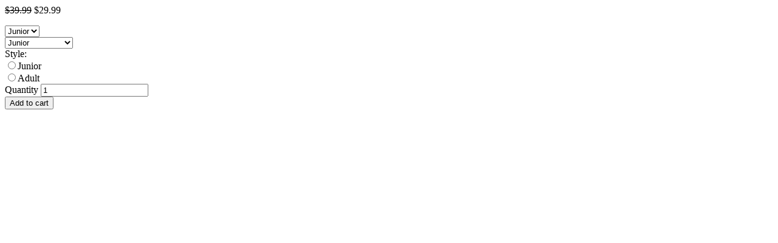

--- FILE ---
content_type: text/html; charset=utf-8
request_url: https://www.moorgears.com/products/w-k-gloves-sg-rsd-xtreme?view=quickshop
body_size: 1626
content:
<meta name="robots" content="noindex">

<div class="w_100" id="quickshop-8236180275474" data-section-id="8236180275474" data-section-type="quickshop">
  <a class="closeShop" href="javascript:;"><i class="at at-times-r"></i></a>
  <div class="product-single">
    
<!-- price-->
    <p class="pr_price_single pr_price_single-8236180275474">
      
      <s id="ComparePrice-8236180275474" class="pr_price">$39.99</s>
      <span class="pr_price pr_price-8236180275474 pr_price_sale pr_price_sale_single">
        <span id="ProductPrice-8236180275474">$29.99</span>            
      </span>
      
    </p>

     

    <form method="post" action="/cart/add" id="product_form_8236180275474" accept-charset="UTF-8" class="product-form quickshopForm w_100 quickshop-form-8236180275474" enctype="multipart/form-data" novalidate="novalidate"><input type="hidden" name="form_type" value="product" /><input type="hidden" name="utf8" value="✓" />
    
    
    
    <div class="dd_wrap js dn">
      <select class="quickshop-option-selector quickshop-option-selector-8236180275474 pr_input" id="SingleOptionSelector-8236180275474-0" data-index="option1">
        
        <option value="Junior" selected="selected">Junior</option>
        
        <option value="Adult">Adult</option>
        
      </select>
    </div>
    
    
    <select name="id" id="ProductSelect-8236180275474" class="pr_variants no-js">
      
      
      <option  selected="selected"  value="44867969057042">Junior</option>
      
      
      
      <option disabled="disabled">Adult - Sold out</option>
      
      
    </select>
    
    
    
    
<div class="swatch clearfix option1 mb20 w_100" data-option-index="0"><div class="pr_form_item"><label class="header">Style: <span class="slVariant"></span></label> <div data-value="Junior" class="swatch-element"><input class="swatchInput dn" id="8236180275474-0-junior" data-var="junior" type="radio" name="option-0" value="Junior" /><label class="swatchLbl size rounded_rectangle" for="8236180275474-0-junior">Junior</label></div> <div data-value="Adult" class="swatch-element"><input class="swatchInput dn" id="8236180275474-0-adult" data-var="adult" type="radio" name="option-0" value="Adult" /><label class="swatchLbl size rounded_rectangle" for="8236180275474-0-adult">Adult</label></div></div></div>
    
    
    <div class="pr_form_item pr_form_item_qnty">
      <label for="Quantity-8236180275474">Quantity</label>
      <input type="number" id="Quantity-8236180275474" name="quantity" value="1" min="1" class="pr_input" pattern="[0-9]*">
    </div>

    <div class="pr_form_item ">
      <button type="submit" name="add" id="AddToCart-8236180275474"  class="btn quickshop-cart">
        <span id="AddToCartText-8236180275474">Add to cart
        </span>
      </button>
    </div>
    <input type="hidden" name="product-id" value="8236180275474" /></form>
    
  </div>

<script type="application/json" id="quickshopJson-8236180275474">{"id":8236180275474,"title":"RSD Xtreme Wicket Keeping Gloves - SG","handle":"w-k-gloves-sg-rsd-xtreme","description":"\u003cmeta charset=\"utf-8\"\u003e\n\u003cul\u003e\n\u003cli\u003eMade from high quality PVC cuffs\u003c\/li\u003e\n\u003cli\u003eRubber grip in palm facing\u003c\/li\u003e\n\u003cli\u003eCloth lining in the cuffs\u003c\/li\u003e\n\u003cli\u003eColor may vary\u003c\/li\u003e\n\u003c\/ul\u003e","published_at":"2023-04-04T17:15:41-04:00","created_at":"2023-04-04T17:15:41-04:00","vendor":"SG","type":"keeping Gloves","tags":["cricket gloves","gloves","keeping gloves"],"price":2999,"price_min":2999,"price_max":2999,"available":true,"price_varies":false,"compare_at_price":3999,"compare_at_price_min":3999,"compare_at_price_max":3999,"compare_at_price_varies":false,"variants":[{"id":44867969057042,"title":"Junior","option1":"Junior","option2":null,"option3":null,"sku":"SG01WK650016","requires_shipping":true,"taxable":true,"featured_image":{"id":41208461099282,"product_id":8236180275474,"position":1,"created_at":"2023-04-04T17:15:41-04:00","updated_at":"2023-04-04T17:15:43-04:00","alt":null,"width":1024,"height":1024,"src":"\/\/www.moorgears.com\/cdn\/shop\/products\/RSD-Xtreme-1-4-scaled-1024x1024.jpg?v=1680642943","variant_ids":[44867969057042,44867969089810]},"available":true,"name":"RSD Xtreme Wicket Keeping Gloves - SG - Junior","public_title":"Junior","options":["Junior"],"price":2999,"weight":500,"compare_at_price":3999,"inventory_management":"shopify","barcode":"","featured_media":{"alt":null,"id":33555819004178,"position":1,"preview_image":{"aspect_ratio":1.0,"height":1024,"width":1024,"src":"\/\/www.moorgears.com\/cdn\/shop\/products\/RSD-Xtreme-1-4-scaled-1024x1024.jpg?v=1680642943"}},"requires_selling_plan":false,"selling_plan_allocations":[]},{"id":44867969089810,"title":"Adult","option1":"Adult","option2":null,"option3":null,"sku":"SG01WK650017","requires_shipping":true,"taxable":true,"featured_image":{"id":41208461099282,"product_id":8236180275474,"position":1,"created_at":"2023-04-04T17:15:41-04:00","updated_at":"2023-04-04T17:15:43-04:00","alt":null,"width":1024,"height":1024,"src":"\/\/www.moorgears.com\/cdn\/shop\/products\/RSD-Xtreme-1-4-scaled-1024x1024.jpg?v=1680642943","variant_ids":[44867969057042,44867969089810]},"available":false,"name":"RSD Xtreme Wicket Keeping Gloves - SG - Adult","public_title":"Adult","options":["Adult"],"price":2999,"weight":500,"compare_at_price":3999,"inventory_management":"shopify","barcode":"","featured_media":{"alt":null,"id":33555819004178,"position":1,"preview_image":{"aspect_ratio":1.0,"height":1024,"width":1024,"src":"\/\/www.moorgears.com\/cdn\/shop\/products\/RSD-Xtreme-1-4-scaled-1024x1024.jpg?v=1680642943"}},"requires_selling_plan":false,"selling_plan_allocations":[]}],"images":["\/\/www.moorgears.com\/cdn\/shop\/products\/RSD-Xtreme-1-4-scaled-1024x1024.jpg?v=1680642943","\/\/www.moorgears.com\/cdn\/shop\/products\/RSD-Xtreme-2-4-scaled-1024x1024.webp?v=1680642943","\/\/www.moorgears.com\/cdn\/shop\/products\/RSD-Xtreme-3-4-scaled-1024x1024.webp?v=1680643004"],"featured_image":"\/\/www.moorgears.com\/cdn\/shop\/products\/RSD-Xtreme-1-4-scaled-1024x1024.jpg?v=1680642943","options":["Style"],"media":[{"alt":null,"id":33555819004178,"position":1,"preview_image":{"aspect_ratio":1.0,"height":1024,"width":1024,"src":"\/\/www.moorgears.com\/cdn\/shop\/products\/RSD-Xtreme-1-4-scaled-1024x1024.jpg?v=1680642943"},"aspect_ratio":1.0,"height":1024,"media_type":"image","src":"\/\/www.moorgears.com\/cdn\/shop\/products\/RSD-Xtreme-1-4-scaled-1024x1024.jpg?v=1680642943","width":1024},{"alt":null,"id":33555819036946,"position":2,"preview_image":{"aspect_ratio":1.0,"height":800,"width":800,"src":"\/\/www.moorgears.com\/cdn\/shop\/products\/RSD-Xtreme-2-4-scaled-1024x1024.webp?v=1680642943"},"aspect_ratio":1.0,"height":800,"media_type":"image","src":"\/\/www.moorgears.com\/cdn\/shop\/products\/RSD-Xtreme-2-4-scaled-1024x1024.webp?v=1680642943","width":800},{"alt":null,"id":33555819069714,"position":3,"preview_image":{"aspect_ratio":1.0,"height":800,"width":800,"src":"\/\/www.moorgears.com\/cdn\/shop\/products\/RSD-Xtreme-3-4-scaled-1024x1024.webp?v=1680643004"},"aspect_ratio":1.0,"height":800,"media_type":"image","src":"\/\/www.moorgears.com\/cdn\/shop\/products\/RSD-Xtreme-3-4-scaled-1024x1024.webp?v=1680643004","width":800}],"requires_selling_plan":false,"selling_plan_groups":[],"content":"\u003cmeta charset=\"utf-8\"\u003e\n\u003cul\u003e\n\u003cli\u003eMade from high quality PVC cuffs\u003c\/li\u003e\n\u003cli\u003eRubber grip in palm facing\u003c\/li\u003e\n\u003cli\u003eCloth lining in the cuffs\u003c\/li\u003e\n\u003cli\u003eColor may vary\u003c\/li\u003e\n\u003c\/ul\u003e"}</script>

<script src="//www.moorgears.com/cdn/shop/t/2/assets/quickshop.js?v=39343594400522624651679326945"></script>
<script type="text/javascript">
	theme.productStrings = {
    	addToCart: "Add to cart",
    	soldOut: "Sold out",
    	unavailable: "Sold out"
  	}
    
var Shopify = Shopify || {};
Shopify.optionsMap = {};
Shopify.updateOptionsInSelector = function(selectorIndex) {
  switch (selectorIndex) {
    case 0:
      var key = 'root';
      var selector = $('.quickshop-option-selector:eq(0)');
      break;
    case 1:
      var key = $('.quickshop-option-selector:eq(0)').val();
      var selector = $('.quickshop-option-selector:eq(1)');
      break;
    case 2:
      var key = $('.quickshop-option-selector:eq(0)').val();  
      key += ' / ' + $('.quickshop-option-selector:eq(1)').val();
      var selector = $('.quickshop-option-selector:eq(2)');
  }

  var initialValue = selector.val();
  //selector.empty();    
  var availableOptions = Shopify.optionsMap[key];
  /*for (var i=0; i<availableOptions.length; i++) {
    var option = availableOptions[i];
    var newOption = $('<option></option>').val(option).html(option);
    selector.append(newOption);
  }*/
  $('.quickshopForm .swatch[data-option-index="' + selectorIndex + '"] .swatch-element').each(function() {
    if ($.inArray($(this).attr('data-value'), availableOptions) !== -1) {
      $(this).removeClass('soldout').find(':radio').removeAttr('disabled','disabled').removeAttr('checked');
    } else {
      $(this).addClass('soldout').find(':radio').removeAttr('checked').attr('disabled','disabled');
    }
  });
  if ($.inArray(initialValue, availableOptions) !== -1) {
    selector.val(initialValue);
  }
  selector.trigger('change');  
  
};
Shopify.linkOptionSelectors = function(product) {
  for (var i=0; i<product.variants.length; i++) {
    var variant = product.variants[i];
    if (variant.available) {
      Shopify.optionsMap['root'] = Shopify.optionsMap['root'] || [];
      Shopify.optionsMap['root'].push(variant.option1);
      Shopify.optionsMap['root'] = Shopify.uniq(Shopify.optionsMap['root']);
      if (product.options.length > 1) {
        var key = variant.option1;
        Shopify.optionsMap[key] = Shopify.optionsMap[key] || [];
        Shopify.optionsMap[key].push(variant.option2);
        Shopify.optionsMap[key] = Shopify.uniq(Shopify.optionsMap[key]);
      }
      if (product.options.length === 3) {
        var key = variant.option1 + ' / ' + variant.option2;
        Shopify.optionsMap[key] = Shopify.optionsMap[key] || [];
        Shopify.optionsMap[key].push(variant.option3);
        Shopify.optionsMap[key] = Shopify.uniq(Shopify.optionsMap[key]);
      }
    }
  }
  Shopify.updateOptionsInSelector(0);
  if (product.options.length > 1) Shopify.updateOptionsInSelector(1);
  if (product.options.length === 3) Shopify.updateOptionsInSelector(2);
  $(".quickshop-option-selector:eq(0)").change(function() {
    Shopify.updateOptionsInSelector(1);
    if (product.options.length === 3) Shopify.updateOptionsInSelector(2);
    return true;
  });
  $(".quickshop-option-selector:eq(1)").change(function() {
    if (product.options.length === 3) Shopify.updateOptionsInSelector(2);
    return true;
  });
};


</script>
</div>